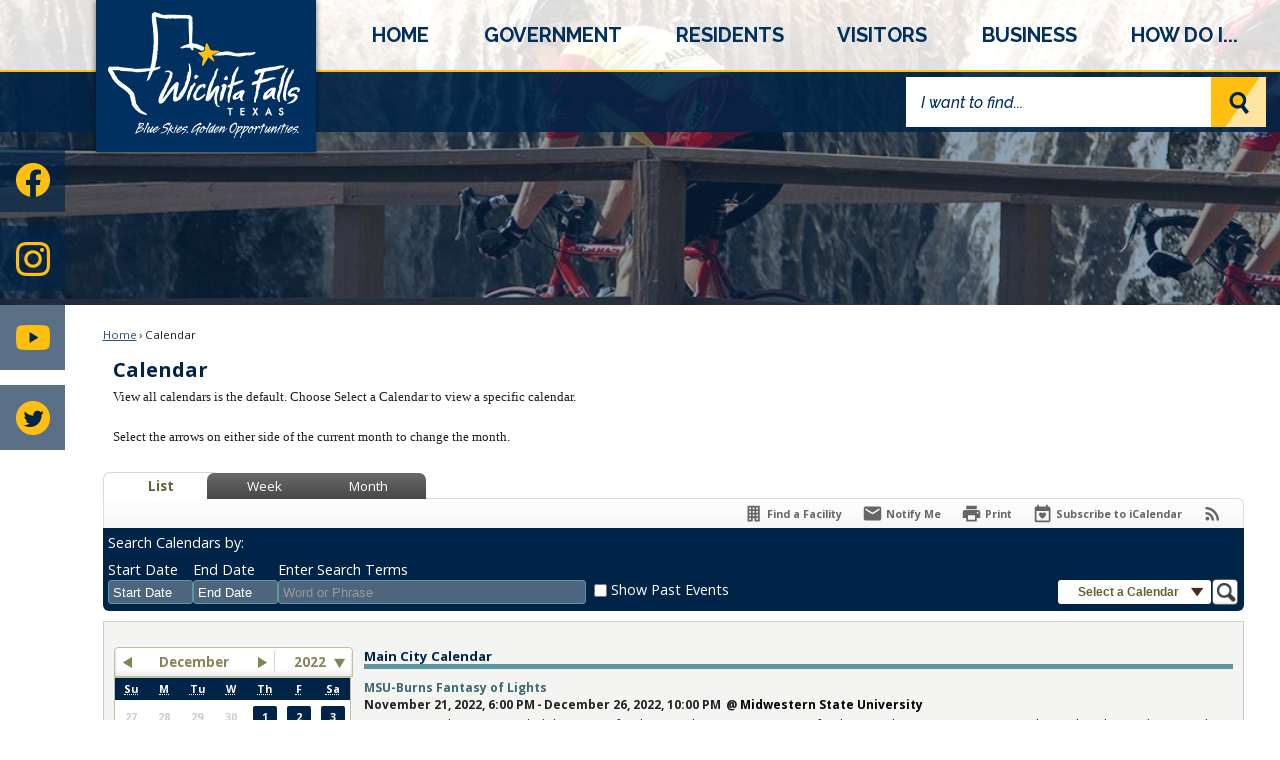

--- FILE ---
content_type: text/css
request_url: http://www.wichitafallstx.gov/Common/Modules/Calendar/CalendarSite.css
body_size: 3534
content:
.moduleContentNew .header .search
{
	background: #002447;
}

.moduleContentNew .header .search h4,
.moduleContentNew .header .search h2,
.moduleContentNew .pastEvents
{
	color: #ffffff;
}

.moduleContentNew .header .search .date
{
	border-color: #5d97a3;
}

.moduleContentNew .header .search .date:focus-within
{
	box-shadow: 0px 0px 2px 0px #5d97a3;
}
.moduleContentNew .header .search .date a .calendarPicker{
	color: #ffffff;
}

.moduleContentNew .header .search input[type="text"]
{
	border-color: #5d97a3;
	color: #ffffff;
}
.moduleContentNew .header .search input[type="text"]:focus
{
	box-shadow: 0px 0px 2px 0px #5d97a3;
}

.moduleContentNew .sidebar
{
	background: #002447;
	color: #ffffff;
}

.moduleContentNew .sidebar a:link,
.moduleContentNew .sidebar a:visited,
.moduleContentNew .sidebar a:hover,
.moduleContentNew .sidebar a:focus,
.moduleContentNew .sidebar a:active
{
	color: #ffe4a0;
}

.moduleContentNew .sidebar .featured h3
{
	border-color: #febf11;
	color: #febf11;
}

.moduleContentNew .sidebar .featured li
{
	border-color: #5d97a3;
}

.moduleContentNew .sidebar .featured a.thumb img
{
	border-color: #ffffff;
}

.moduleContentNew .list
{
	background: #f4f4f3;
}

.moduleContentNew .side .calendar th,
.moduleContentNew .side .calendar td a:link,
.moduleContentNew .side .calendar td a:visited,
.moduleContentNew .side .calendar td a:hover,
.moduleContentNew .side .calendar td a:focus,
.moduleContentNew .side .calendar td a:active
{
	background: #002447;
	color: #ffffff;
}

.moduleContentNew .side .calendar td a:link,
.moduleContentNew .side .calendar td a:visited,
.moduleContentNew .side .calendar td a:hover,
.moduleContentNew .side .calendar td a:focus,
.moduleContentNew .side .calendar td a:active
{
	color: #ffe4a0;
}

.moduleContentNew .side .calendar td.today span,
.moduleContentNew .side .calendar td.today a:link,
.moduleContentNew .side .calendar td.today a:visited,
.moduleContentNew .side .calendar td.today a:hover,
.moduleContentNew .side .calendar td.today a:focus,
.moduleContentNew .side .calendar td.today a:active
{
	background: #e3e3e2;
}

.moduleContentNew .calendars .calendar .title,
.moduleContentNew .calendars .calendar li
{
	border-color: #5d97a3;
}

.moduleContentNew .viewHeader
{
	border-color: #e3e3e2;
}

.moduleContentNew .weekBody
{
	background-color: #f4f4f3;
	border-color: #e3e3e2;
}

.moduleContentNew .weekList
{
	border-color: #e3e3e2;
}

.moduleContentNew .weekdayRow
{
	border-color: #e3e3e2;
}

.moduleContentNew .weekView .weekdayEvents
{
	color: #3a6872;
}

.moduleContentNew .weekView .selected
{
	color: #2f567c;
}

.moduleContentNew .specificDetail
{
	border-color: #e3e3e2;
}

.moduleContentNew .specificDetailImage img
{
	border-color: #e3e3e2;
}

.moduleContentNew .specificDetailHeader
{
	color: #3a6872;
}

.moduleContentNew .monthBody
{
	border-color: #e3e3e2;
}

.moduleContentNew td.monthHeader
{
	color: #002447;
}

.moduleContentNew .monthBody td.today:not(.outOfMonth)
{
	background: #e3e3e2;
}

.moduleContentNew .monthItem .tooltip dt
{
	color: #3a6872;
}

.moduleContentNew .eventDetails .viewHeader a
{
	color: #2f567c;
}

.moduleContentNew .eventDetails .detailsBody
{
	border-color: #e3e3e2;
}

.moduleContentNew .detailTitle hr
{
	background-color: #e3e3e2;
}

--- FILE ---
content_type: text/css
request_url: http://www.wichitafallstx.gov/Assets/Styles/DateTimePicker/cp.datetimepicker.css
body_size: 1943
content:

fieldset.fieldset__datetimepicker__wrapper .cp_input_datetime {
	position: absolute;
	right: 1em;
	top: 1em;
	padding: 0;
	margin: 0;
	width: 0;
	height: 0;
	background: 
	transparent;
	color: #333;
	border-left: 
	.66em solid transparent;
	border-right: .66em 
	solid transparent;
	border-top: 1em solid #333;
	cursor: pointer;
}


input[type='text'].cp_input_datetime {
	display:none !important;
	position: absolute;
}

fieldset.fieldset__datetimepicker__wrapper div.picker__day {
	padding: .3125em 0;
	border: 1px solid transparent;
	margin-left: .25em;
	margin-right: .25em;
}

fieldset.fieldset__datetimepicker__wrapper div.picker__holder {
	margin-top: 2em;
}

fieldset.fieldset__datetimepicker__wrapper div.picker__header {
	text-align: center;
	position: relative;
	margin-top: .75em;
	margin-bottom: .75em;
	margin-right: 1.75em;
	margin-left: 1.75em;
}

fieldset.fieldset__datetimepicker__wrapper div.picker__footer {
	padding: 10px;
}

fieldset.fieldset__datetimepicker__wrapper div.picker {
	font-size: 12.8px;
	width: 300px;	
}

fieldset.fieldset__datetimepicker__wrapper div.picker__month {
	margin-right: .5em;
	margin-left: .5em;
}

fieldset.fieldset__datetimepicker__wrapper  ul.picker__list {
	margin-left: 0px;
}

fieldset.fieldset__datetimepicker__wrapper ul.picker__list li {
	margin-bottom: 0px !important;
	margin-top: 0px !important;
	padding-top: .3em;
	padding-bottom: .3em;
	font-size: 1.25em;
}

fieldset.fieldset__datetimepicker__wrapper  input[type="text"].telerikDatePicker {
    width: 130px;
}

fieldset.fieldset__datetimepicker__wrapper  input[type="text"].telerikTimePicker {
    width: 130px;
}

fieldset.fieldset__datetimepicker__wrapper input[type="text"] {

	width: 105px;
}

:not(.picker--time) > .picker__holder {
	overflow:hidden;
}